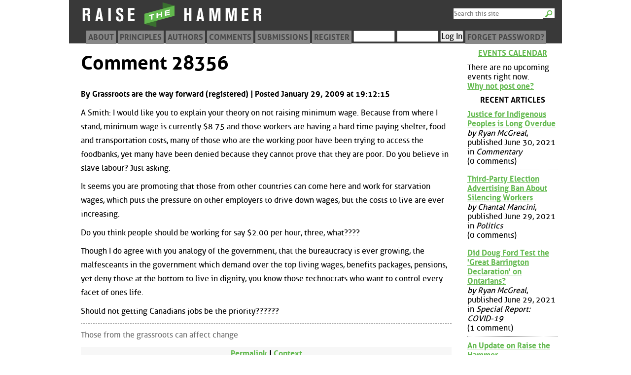

--- FILE ---
content_type: text/html; charset=utf-8
request_url: https://www.raisethehammer.org/comment/28356
body_size: 4221
content:
<!DOCTYPE html>
  <head>
    <link rel="stylesheet" type="text/css" href="/static/styles/fonts.css">
    <link rel="stylesheet" type="text/css" href="/static/styles/style.css">
    <meta name="author" content="Ryan McGreal">
    <meta http-equiv="Content-Type" content="text/html; charset=UTF-8">
    <meta http-equiv="Content-Style-Type" content="text/css">
    <meta name="generator" content="Quandy 0.66; url=http://quandyfactory.com/projects/5/quandy">
    <meta name=viewport content="width=device-width, initial-scale=1">
    <link href="//raisethehammer.org/feeds/articles_blogs/" rel="alternate" title="RSS" type="application/rss+xml">
    <link rel="shortcut icon" href="/static/favicon.png">
    <title>Comment 28356 - Raise the Hammer</title>
  </head>
  <body>
<div id="header">
<div id="search">
<form id="searchform" name="searchform" method="get" action="https://www.google.com/search">
<input tabindex="1" name="q" id="q" maxlength="255" type="text" placeholder="Search this site">
<input id="btng" name="btng" value="Search" type="submit" title="Search">
<input name="domains" value="raisethehammer.org" type="hidden">
<input name="sitesearch" value="raisethehammer.org" type="hidden">
</form>
</div><!-- #search -->
<h1>Raise the Hammer</h1>
<div id="title"><a title="Raise the Hammer" href="//raisethehammer.org/"><img src="/static/images/logo-banner.png" alt="Raise the Hammer"></a></div>
<div id="topmenu">
<ul>
<li><a href="/about" title="About Raise the Hammer">About</a></li>
<li><a href="/principles" title="Core principles of RTH">Principles</a></li>
<li><a href="/authors/" title="Contributors to the site">Authors</a></li>
<li><a href="/comments" title="Recent comments">Comments</a></li>
<li><a href="/submissions" title="Submit an article for publication">Submissions</a></li>
<li><a href="/register/" title="Create an RTH User Profile">Register</a></li>
<li><form action="/manageprofile/" method="post" id="header_login_form">
<div>
<input title="Username" id="header_uname" name="uname" type="text">
<input title="Password" id="header_pword" name="pword" type="password">
<input id="header_login" name="login" type="submit" value="Log In">
</div></form></li>
<li><a href="/forgot_password/">Forget Password?</a></li>
</ul>
</div><!-- topmenu -->
</div><!-- #header -->

<div id="center">
<div id="center_inside">
<h2>Comment 28356</h2>
<style type="text/css">
div.comment { border: 0px solid !important; padding: 0px !important; }
div.comment div { margin: 0 !important; }
</style>
<div class="comment thread-0" id="comment_class_for_28356" style="margin-left: 0px">
<p><a name="comment-28356" id="comment-28356"></a></p>
<div class="comment_header">
<p>By Grassroots are the way forward (registered) | Posted January 29, 2009 at 19:12:15
</p>
</div><!-- div.comment_header -->
<div class="comment_body" style="color: #000">
<p>A Smith:  I would like you to explain your theory on not raising minimum wage.  Because from where I stand, minimum wage is currently $8.75 and those workers are having a hard time paying shelter, food and transportation costs, many of those who are the working poor have been trying to access the foodbanks, yet many have been denied because they cannot prove that they are poor.  Do you believe in slave labour?  Just asking.  </p>

<p>It seems you are promoting that those from other countries can come here and work for starvation wages, which puts the pressure on other employers to drive down wages, but the costs to live are ever increasing.</p>

<p>Do you think people should be working for say $2.00 per hour, three, what????</p>

<p>Though I do agree with you analogy of the government, that the bureaucracy is ever growing, the malfesceants in the government which demand over the top living wages, benefits packages, pensions, yet deny those at the bottom to live in dignity, you know those technocrats who want to control every facet of ones life.</p>

<p>Should not getting  Canadians jobs be the priority??????</p>
</div><!-- div.comment_body -->
<div class="comment_footer">
<p>Those from the grassroots can affect change</p>

</div><!-- div.comment_footer -->
<p class="black centered">
 <a title="Permanent URL for this comment" href="/comment/28356">Permalink</a> |
 <a title="Link to this comment in the comment thread" href="/blog/1205/#comment-28356">Context</a>
 </p>

</div><!-- div.comment -->
</div><!-- #center_inside -->
</div><!-- #center -->
<div id="left">
<div id="left_inside">
<h2><a href="/calendar/" title="See a monthly calendar of upcoming events">Events Calendar</a></h2>
<p class="no_events">There are no upcoming events right now.<br><a href="/post_event/">Why not post one?</a></p>
<h2>Recent Articles</h2>
<ul class="articles_list">
<li><a href="/article/3809/justice_for_indigenous_peoples_is_long_overdue" title="">Justice for Indigenous Peoples is Long Overdue</a><em>by Ryan McGreal</em>, published June 30, 2021 in <em>Commentary</em><br>(0 comments)</li>
<li><a href="/article/3808/third-party_election_advertising_ban_about_silencing_workers" title="">Third-Party Election Advertising Ban About Silencing Workers</a><em>by Chantal Mancini</em>, published June 29, 2021 in <em>Politics</em><br>(0 comments)</li>
<li><a href="/article/3807/did_doug_ford_test_the_great_barrington_declaration_on_ontarians" title="">Did Doug Ford Test the 'Great Barrington Declaration' on Ontarians?</a><em>by Ryan McGreal</em>, published June 29, 2021 in <em>Special Report: COVID-19</em><br>(1 comment)</li>
<li><a href="/article/3806/an_update_on_raise_the_hammer" title="">An Update on Raise the Hammer</a><em>by Ryan McGreal</em>, published June 28, 2021 in <em>Site Notes</em><br>(0 comments)</li>
<li><a href="/article/3805/nestlé_selling_north_american_water_bottling_to_an_private_equity_firm" title="">Nestlé Selling North American Water Bottling to an Private Equity Firm</a><em>by Doreen Nicoll</em>, published February 23, 2021 in <em>Healing Gaia</em><br>(0 comments)</li>
<li><a href="/article/3804/jolley_old_sam_lawrence" title="">Jolley Old Sam Lawrence</a><em>by Sean Burak</em>, published February 19, 2021 in <em>Special Report: Cycling</em><br>(0 comments)</li>
<li><a href="/article/3803/right-wing_extremism_is_a_driving_force_in_modern_conservatism" title="">Right-Wing Extremism is a Driving Force in Modern Conservatism</a><em>by Ryan McGreal</em>, published February 18, 2021 in <em>Special Report: Extremism</em><br>(0 comments)</li>
<li><a href="/article/3802/municipalities_need_to_unite_against_fords_firehose_of_land_use_changes" title="">Municipalities Need to Unite against Ford's Firehose of Land Use Changes</a><em>by Michelle Silverton</em>, published February 16, 2021 in <em>Special Report</em><br>(0 comments)</li>
<li><a href="/article/3801/challenging_doug_fords_pandemic_narrative" title="">Challenging Doug Ford's Pandemic Narrative</a><em>by Ryan McGreal</em>, published January 25, 2021 in <em>Special Report: COVID-19</em><br>(1 comment)</li>
<li><a href="/article/3800/the_year_2020_has_been_a_wakeup_call" title="">The Year 2020 Has Been a Wakeup Call</a><em>by Michael Nabert</em>, published December 31, 2020 in <em>Special Report: COVID-19</em><br>(0 comments)</li>
<li><a href="/article/3799/the_covid-19_marshmallow_experiment" title="">The COVID-19 Marshmallow Experiment</a><em>by Ryan McGreal</em>, published December 22, 2020 in <em>Special Report: COVID-19</em><br>(0 comments)</li>
<li><a href="/article/3798/all_i_want_for_christmas_2020" title="">All I Want for Christmas, 2020</a><em>by Kevin Somers</em>, published December 21, 2020 in <em>Entertainment and Sports</em><br>(1 comment)</li>
<li><a href="/article/3797/hamilton_shelters_remarkably_covid-19_free_thanks_to_innovative_testing_program" title="">Hamilton Shelters Remarkably COVID-19 Free Thanks to Innovative Testing Program</a><em>by Jason Allen</em>, published December 21, 2020 in <em>Special Report: COVID-19</em><br>(0 comments)</li>
<li><a href="/article/3796/province_rams_through_glass_factory_in_stratford" title="">Province Rams Through Glass Factory in Stratford</a><em>by Doreen Nicoll</em>, published December 21, 2020 in <em>Healing Gaia</em><br>(0 comments)</li>
<li><a href="/article/3795/we_can_prevent_traffic_deaths_if_we_make_safety_a_real_priority" title="">We Can Prevent Traffic Deaths if We Make Safety a Real Priority</a><em>by Ryan McGreal</em>, published December 08, 2020 in <em>Special Report: Walkable Streets</em><br>(5 comments)</li>
<li><a href="/article/3794/these_arent_accidents_these_are_results" title="">These Aren't 'Accidents', These Are Results</a><em>by Tom Flood</em>, published December 04, 2020 in <em>Special Report: Walkable Streets</em><br>(1 comment)</li>
<li><a href="/article/3793/conservation_conundrum" title="">Conservation Conundrum</a><em>by Paul Weinberg</em>, published December 04, 2020 in <em>Special Report</em><br>(0 comments)</li>
<li><a href="/article/3792/defund_police_protest_threatens_fragile_ruling_class" title="">Defund Police Protest Threatens Fragile Ruling Class</a><em>by Cameron Kroetsch</em>, published December 03, 2020 in <em>Special Report: Anti-Racism</em><br>(2 comments)</li>
<li><a href="/article/3791/measuring_the_potential_of_biogas_to_reduce_ghg_emissions" title="">Measuring the Potential of Biogas to Reduce GHG Emissions</a><em>by John Loukidelis and Thomas Cassidy</em>, published November 23, 2020 in <em>Special Report: Climate Change</em><br>(0 comments)</li>
<li><a href="/article/3790/ontario_squanders_early_pandemic_sacrifice" title="">Ontario Squanders Early Pandemic Sacrifice</a><em>by Ryan McGreal</em>, published November 18, 2020 in <em>Special Report: COVID-19</em><br>(0 comments)</li>
</ul>
<h2>Article Archives</h2>
<ul class="menu_list">
<li><a href="/articles/month/">By Month</a></li>
<li><a href="/articles/section/">By Section</a></li>
</ul>
<h2>Blog Archives</h2>
<ul class="menu_list">
<li><a href="/blogs/month/">By Month</a></li>
<li><a href="/blogs/section/">By Section</a></li>
</ul>
<h2>Site Tools</h2>
<ul class="menu_list">
<li><a href="/comments">Latest Comments</a></li>
<li><a href="/council">Contact City Council</a></li>
<li><a href="http://hamiltonlightrail.ca">Hamilton Light Rail</a></li>
<li><a href="http://elections.raisethehammer.org">RTH Election Site</a></li>
<li><a href="/fringe">Fringe Reviews</a></li>
</ul>
<h2>Feeds</h2>
<ul class="menu_list">
<li><a href="/feeds/articles/">Articles</a></li>
<li><a href="/feeds/blogs/">Blogs</a></li>
<li><a href="/feeds/articles_blogs/">Articles &amp; Blogs</a></li>
<li><a href="/feeds/events/">Upcoming Events</a></li>
<li><a href="http://twitter.com/raisethehammer">@raisethehammer</a></li>
</ul>
</div><!-- #left_inside -->
</div><!-- #left -->
<div id="footer">
<p>Raise The Hammer | Website &copy; 2004, 2009 | Article &copy; by the author | <a href="mailto:editor@raisethehammer.org">Contact Us</a></p>
</div>

    <script type="text/javascript" src="/static/scripts/jquery.js"></script>
    <script type="text/javascript" src="/static/scripts/jquery.tablesorter.js"></script>
    <script type="text/javascript" src="/static/scripts/scripts.js"></script>
  </body>
</html>